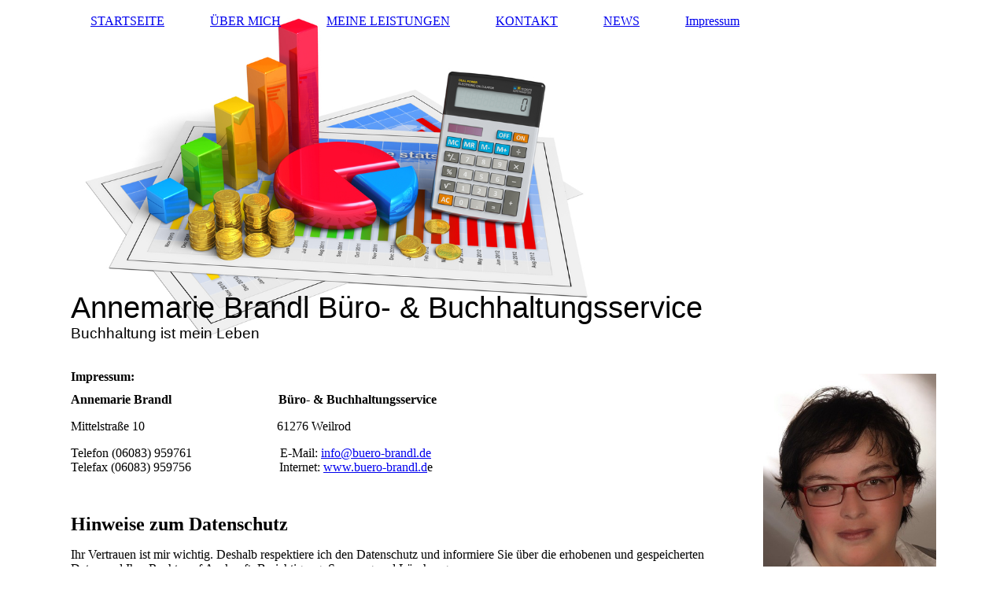

--- FILE ---
content_type: text/html; charset=utf-8
request_url: http://buero-brandl.de/Impressum/
body_size: 25352
content:
<!DOCTYPE html><html><head><meta http-equiv="Content-Type" content="text/html; charset=UTF-8"><title>Impressum</title><meta name="description" content="Platz für Ihren Slogan"><meta name="keywords" content="Dienstleistung"><link href="http://59019930.swh.strato-hosting.eu/Impressum/" rel="canonical"><meta content="Impressum" property="og:title"><meta content="website" property="og:type"><meta content="http://59019930.swh.strato-hosting.eu/Impressum/" property="og:url"><script>
              window.beng = window.beng || {};
              window.beng.env = {
                language: "en",
                country: "US",
                mode: "deploy",
                context: "page",
                pageId: "000002134764",
                pageLanguage: "en",
                skeletonId: "",
                scope: "1772095",
                isProtected: false,
                navigationText: "Impressum",
                instance: "1",
                common_prefix: "https://strato-editor.com",
                design_common: "https://strato-editor.com/beng/designs/",
                design_template: "sys/cm_dh_084",
                path_design: "https://strato-editor.com/beng/designs/data/sys/cm_dh_084/",
                path_res: "https://strato-editor.com/res/",
                path_bengres: "https://strato-editor.com/beng/res/",
                masterDomain: "",
                preferredDomain: "",
                preprocessHostingUri: function(uri) {
                  
                    return uri || "";
                  
                },
                hideEmptyAreas: true
              };
            </script><script xmlns="http://www.w3.org/1999/xhtml" src="https://strato-editor.com/cm4all-beng-proxy/beng-proxy.js"></script><link xmlns="http://www.w3.org/1999/xhtml" rel="stylesheet" href="https://strato-editor.com/.cm4all/e/static/3rdparty/font-awesome/css/font-awesome.min.css"></link><link rel="stylesheet" type="text/css" href="https://strato-editor.com/.cm4all/res/static/libcm4all-js-widget/3.89.7/css/widget-runtime.css" />
<link rel="stylesheet" type="text/css" href="https://strato-editor.com/.cm4all/res/static/beng-editor/5.3.138/css/deploy.css" />
<link rel="stylesheet" type="text/css" href="https://strato-editor.com/.cm4all/res/static/libcm4all-js-widget/3.89.7/css/slideshow-common.css" />
<script src="https://strato-editor.com/.cm4all/res/static/jquery-1.7/jquery.js"></script><script src="https://strato-editor.com/.cm4all/res/static/prototype-1.7.3/prototype.js"></script><script src="https://strato-editor.com/.cm4all/res/static/jslib/1.4.1/js/legacy.js"></script><script src="https://strato-editor.com/.cm4all/res/static/libcm4all-js-widget/3.89.7/js/widget-runtime.js"></script>
<script src="https://strato-editor.com/.cm4all/res/static/libcm4all-js-widget/3.89.7/js/slideshow-common.js"></script>
<script src="https://strato-editor.com/.cm4all/res/static/beng-editor/5.3.138/js/deploy.js"></script>
<script type="text/javascript" src="https://strato-editor.com/.cm4all/uro/assets/js/uro-min.js"></script><link href="https://strato-editor.com/.cm4all/designs/static/sys/cm_dh_084/1767916863.4729576/css/main.css" rel="stylesheet" type="text/css"><meta name="viewport" content="width=device-width, initial-scale=1, user-scalable=yes"><link href="https://strato-editor.com/.cm4all/designs/static/sys/cm_dh_084/1767916863.4729576/css/responsive.css" rel="stylesheet" type="text/css"><link href="https://strato-editor.com/.cm4all/designs/static/sys/cm_dh_084/1767916863.4729576/css/cm-templates-global-style.css" rel="stylesheet" type="text/css"><script type="text/javascript" src="https://strato-editor.com/.cm4all/designs/static/sys/cm_dh_084/1767916863.4729576/js/effects.js"></script><script type="text/javascript" src="https://strato-editor.com/.cm4all/designs/static/sys/cm_dh_084/1767916863.4729576/js/parallax.js"></script><script type="text/javascript" src="https://strato-editor.com/.cm4all/designs/static/sys/cm_dh_084/1767916863.4729576/js/cm_template-focus-point.js"></script><link href="/.cm4all/handler.php/vars.css?v=20211026185233" type="text/css" rel="stylesheet"><style type="text/css">.cm-logo {background-image: url("/.cm4all/uproc.php/0/.Bild%20Gr%C3%B6%C3%9Fe%20M.jpg/picture-1200?_=1638e6594e0");
        background-position: 0px 0px;
background-size: 675px 450px;
background-repeat: no-repeat;
      }</style><script type="text/javascript">window.cmLogoWidgetId = "STRATP_cm4all_com_widgets_Logo_13541930";
            window.cmLogoGetCommonWidget = function (){
                return new cm4all.Common.Widget({
            base    : "/Impressum/index.php/",
            session : "",
            frame   : "",
            path    : "STRATP_cm4all_com_widgets_Logo_13541930"
        })
            };
            window.logoConfiguration = {
                "cm-logo-x" : "0",
        "cm-logo-y" : "0",
        "cm-logo-v" : "2.0",
        "cm-logo-w" : "675",
        "cm-logo-h" : "450",
        "cm-logo-di" : "sys/cm_dh_084",
        "cm-logo-u" : "uro-service://",
        "cm-logo-k" : "%7B%22serviceId%22%3A%220%22%2C%22path%22%3A%22%2F%22%2C%22name%22%3A%22Bild%20Gr%C3%B6%C3%9Fe%20M.jpg%22%2C%22type%22%3A%22image%2Fjpeg%22%2C%22start%22%3A%221638e6594e0%22%2C%22size%22%3A%22366148%22%7D",
        "cm-logo-bc" : "",
        "cm-logo-ln" : "/STARTSEITE/index.php/",
        "cm-logo-ln$" : "home",
        "cm-logo-hi" : false
        ,
        _logoBaseUrl : "uro-service:\/\/",
        _logoPath : "%7B%22serviceId%22%3A%220%22%2C%22path%22%3A%22%2F%22%2C%22name%22%3A%22Bild%20Gr%C3%B6%C3%9Fe%20M.jpg%22%2C%22type%22%3A%22image%2Fjpeg%22%2C%22start%22%3A%221638e6594e0%22%2C%22size%22%3A%22366148%22%7D"
        };
            jQuery(document).ready(function() {
                var href = (beng.env.mode == "deploy" ? "/" : "/STARTSEITE/index.php/");
                jQuery(".cm-logo").wrap("<a style='text-decoration: none;' href='" + href + "'></a>");
            });
            
          jQuery(document).ready(function() {
            var logoElement = jQuery(".cm-logo");
            logoElement.attr("role", "img");
            logoElement.attr("tabindex", "0");
            logoElement.attr("aria-label", "logo");
          });
        </script><link rel="icon" href="data:;base64,iVBORw0KGgo="/><style id="cm_table_styles"></style><style id="cm_background_queries"></style><script type="application/x-cm4all-cookie-consent" data-code=""></script></head><body ondrop="return false;" class=" device-desktop cm-deploy cm-deploy-342 cm-deploy-4x"><div class="cm-background" data-cm-qa-bg="image"></div><div class="cm-background-video" data-cm-qa-bg="video"></div><div class="cm-background-effects" data-cm-qa-bg="effect"></div><div class="cm-templates-container"><header class="head_wrapper cm_can_be_empty"><div class="cm-template-keyvisual__media cm_can_be_empty cm-kv-0" id="keyvisual"></div><div class="inner_wrapper"><div class="cm_can_be_empty cm-logo" id="logo"></div><nav class="navigation_wrapper" id="cm_navigation"><ul id="cm_mainnavigation"><li id="cm_navigation_pid_2098933"><a title="STARTSEITE" href="/STARTSEITE/" class="cm_anchor">STARTSEITE</a></li><li id="cm_navigation_pid_2134758"><a title="ÜBER MICH" href="/UeBER-MICH/" class="cm_anchor">ÜBER MICH</a></li><li id="cm_navigation_pid_2098931"><a title="MEINE LEISTUNGEN" href="/MEINE-LEISTUNGEN/" class="cm_anchor">MEINE LEISTUNGEN</a></li><li id="cm_navigation_pid_2098929"><a title="KONTAKT" href="/KONTAKT/" class="cm_anchor">KONTAKT</a></li><li id="cm_navigation_pid_5192675"><a title="NEWS" href="/NEWS/" class="cm_anchor">NEWS</a></li><li id="cm_navigation_pid_2134764" class="cm_current"><a title="Impressum" href="/Impressum/" class="cm_anchor">Impressum</a></li></ul></nav></div><div class="title_wrapper cm-templates-title-container cm_can_be_empty" id="cm-templates-title-container"><div class="inner_wrapper"><div class="title cm_can_be_empty cm-templates-heading__title" id="title" style=""><span style='font-size: 18px; font-family: "Hind Guntur", sans-serif;'>Annemarie Brandl Büro- &amp; Buchhaltungsservice</span></div><div class="subtitle cm_can_be_empty cm-templates-heading__subtitle" id="subtitle" style=""><span style='font-size: 18px; font-family: "Hind Guntur", sans-serif;'>Buchhaltung ist mein Leben</span><br></div></div></div></header><div class="mobile_navigation inner_wrapper"><a href="javascript:void(0);"></a></div><div class="inner_wrapper content_wrapper"><div class="subnavigation_wrapper cm_with_forcesub" id="cm_subnavigation" style="display: none;"></div><main class="cm-template-content__main design_content content_main cm-templates-text" id="content_main" data-cm-hintable="yes"><h1>Impressum:</h1><p><strong>Annemarie Brandl                                  Büro- &amp; Buchhaltungsservice<br></strong></p><p>Mittelstraße 10                                          61276 Weilrod</p><p>Telefon (06083) 959761                            E-Mail: <a href="mailto:info@buero-brandl.de" class="cm_anchor">info@buero-brandl.de</a>  <br>Telefax (06083) 959756                            Internet: <a href="http://www.buero-brandl.d" target="_blank" rel="noreferrer noopener" class="cm_anchor">www.buero-brandl.d</a>e        </p><p><strong><span style='font-family: "Times New Roman", serif; font-size: 5pt;'> </span></strong></p><p><strong><span style='font-family: "Times New Roman", serif; font-size: 18pt;'>Hinweise zum Datenschutz</span></strong></p><p><span style='font-family: "Times New Roman", serif; font-size: 12pt;'>Ihr Vertrauen ist mir wichtig. Deshalb respektiere ich den Datenschutz und informiere Sie über die erhobenen und gespeicherten Daten und Ihre Rechte auf Auskunft, Berichtigung, Sperrung und Löschung. </span></p><p><span style='font-family: "Times New Roman", serif; font-size: 12pt;'> </span></p><p><span style='font-family: "Times New Roman", serif; font-size: 12pt;'>Datenerhebung und -speicherung<br> Wenn eine Webseite besucht wird, sendet der Browser grundsätzlich Informationen über Browsertyp und Browserversion, das verwandte Betriebssystem, die Referrer-URL, die IP-Adresse, den Dateinamen, den Zugriffsstatus, die übertragene Datenmenge, das Datum und die Uhrzeit der Serveranfrage. Diese Daten sind weder einer Person noch anderen Datenquellen zuzuordnen und werden zunächst gespeichert und nach einer statistischen Auswertung gelöscht. </span></p><p><span style='font-family: "Times New Roman", serif; font-size: 12pt;'> </span></p><p><span style='font-family: "Times New Roman", serif; font-size: 12pt;'>Cookies<br> Ihr Browser speichert zudem so genannte Cookies. Dabei handelt es sich um Dateien, die ein Surfen im Internet benutzerfreundlicher gestalten sollen. Das Speichern von Cookies kann in den Einstellungen Ihres Browsers ausgeschaltet werden. </span></p><p><span style='font-family: "Times New Roman", serif; font-size: 12pt;'> </span></p><p><span style='font-family: "Times New Roman", serif; font-size: 12pt;'>Auskunft, Berichtigung, Sperrung und Löschung<br> Personenbezogene Daten werden nur mit Ihrer Einwilligung zur Beantwortung von Anfragen, Abwicklung von Verträgen und der technischen Administration erhoben und für Dritte unzugänglich gespeichert. Eine Weitergabe der Daten an Dritte erfolgt nur zum Zweck der Vertragsabwicklung bzw. bei Ihrer Einwilligung, welche jederzeit widerrufen werden kann. Eine Weitergabe oder ein Verkauf der personenbezogenen Daten findet nicht statt. </span></p><p><span style='font-family: "Times New Roman", serif; font-size: 12pt;'> </span></p><p><span style='font-family: "Times New Roman", serif; font-size: 12pt;'>Jederzeit kann von Ihnen Auskunft über die gespeicherten Daten, den Zweck der Speicherung und deren Herkunft verlangt werden. Zusätzlich besteht nach Maßgabe der gesetzlichen Bestimmungen ein Recht auf Berichtigung, Sperrung und Löschung der personenbezogenen Daten. Eine entsprechende Anfrage bzw. ein Begehren nach Berichtigung, Sperrung oder Löschung der personenbezogenen Daten ist über die auf der Webseite genannten Kontaktdaten möglich. </span></p><div id="cm_bottom_clearer" style="clear: both;" contenteditable="false"></div></main><div class="sidebar_wrapper cm-templates-sidebar-one cm_can_be_empty"><aside class="sidebar cm_can_be_empty" id="widgetbar_site_1" data-cm-hintable="yes"><div id="widgetcontainer_STRATP_cm4all_com_widgets_UroPhoto_37889353" class="
				    cm_widget_block
					cm_widget cm4all_com_widgets_UroPhoto cm_widget_block_center" style="width:100%; max-width:370px; "><div class="cm_widget_anchor"><a name="STRATP_cm4all_com_widgets_UroPhoto_37889353" id="widgetanchor_STRATP_cm4all_com_widgets_UroPhoto_37889353"><!--cm4all.com.widgets.UroPhoto--></a></div><div xmlns="http://www.w3.org/1999/xhtml" data-uro-type="image" style="width:100%;height:100%;" id="uroPhotoOuterSTRATP_cm4all_com_widgets_UroPhoto_37889353">            <picture><source srcset="/.cm4all/uproc.php/0/.Bild%20Annemarie%20Brandl%203.jpg/picture-1600?_=17cbdb5c94b 1x, /.cm4all/uproc.php/0/.Bild%20Annemarie%20Brandl%203.jpg/picture-2600?_=17cbdb5c94b 2x" media="(min-width:800px)"><source srcset="/.cm4all/uproc.php/0/.Bild%20Annemarie%20Brandl%203.jpg/picture-1200?_=17cbdb5c94b 1x, /.cm4all/uproc.php/0/.Bild%20Annemarie%20Brandl%203.jpg/picture-1600?_=17cbdb5c94b 2x" media="(min-width:600px)"><source srcset="/.cm4all/uproc.php/0/.Bild%20Annemarie%20Brandl%203.jpg/picture-800?_=17cbdb5c94b 1x, /.cm4all/uproc.php/0/.Bild%20Annemarie%20Brandl%203.jpg/picture-1200?_=17cbdb5c94b 2x" media="(min-width:400px)"><source srcset="/.cm4all/uproc.php/0/.Bild%20Annemarie%20Brandl%203.jpg/picture-400?_=17cbdb5c94b 1x, /.cm4all/uproc.php/0/.Bild%20Annemarie%20Brandl%203.jpg/picture-800?_=17cbdb5c94b 2x" media="(min-width:200px)"><source srcset="/.cm4all/uproc.php/0/.Bild%20Annemarie%20Brandl%203.jpg/picture-200?_=17cbdb5c94b 1x, /.cm4all/uproc.php/0/.Bild%20Annemarie%20Brandl%203.jpg/picture-400?_=17cbdb5c94b 2x" media="(min-width:100px)"><img src="/.cm4all/uproc.php/0/.Bild%20Annemarie%20Brandl%203.jpg/picture-200?_=17cbdb5c94b" data-uro-original="/.cm4all/uproc.php/0/Bild%20Annemarie%20Brandl%203.jpg?_=17cbdb5c94b" onerror="uroGlobal().util.error(this, '', 'uro-widget')" data-uro-width="370" data-uro-height="555" alt="" style="width:100%;" title="" loading="lazy"></picture>
<span></span></div></div><p><br></p></aside><aside class="sidebar cm_can_be_empty" id="widgetbar_page_1" data-cm-hintable="yes"><p> </p></aside><aside class="sidebar cm_can_be_empty" id="widgetbar_site_2" data-cm-hintable="yes"><p><br></p></aside><aside class="sidebar cm_can_be_empty" id="widgetbar_page_2" data-cm-hintable="yes"><p> </p></aside></div></div><div class="footer_wrapper cm-templates-footer cm_can_be_empty"><footer class="inner_wrapper cm_can_be_empty" id="footer" data-cm-hintable="yes"><a href="/STARTSEITE/" class="cm_anchor">STARTSEITE</a>     <a href="/UeBER-MICH/" class="cm_anchor">ÜBER MICH</a>    <a href="/MEINE-LEISTUNGEN/" class="cm_anchor">MEINE LEISTUNGEN</a>     <a href="/KONTAKT/" class="cm_anchor">KONTAKT</a>      <a href="/NEWS/" class="cm_anchor">NEWS</a>      <a href="/Impressum/" class="cm_anchor">IMPRESSUM</a><br></footer><br><br><i class="fa fa-angle-double-up scroll-up"> </i></div></div><script type="text/javascript" src="https://strato-editor.com/.cm4all/designs/static/sys/cm_dh_084/1767916863.4729576/js/cm-templates-global-script.js"></script><div class="cm_widget_anchor"><a name="STRATP_cm4all_com_widgets_CookiePolicy_13541932" id="widgetanchor_STRATP_cm4all_com_widgets_CookiePolicy_13541932"><!--cm4all.com.widgets.CookiePolicy--></a></div><div style="display:none" class="cm-wp-container cm4all-cookie-policy-placeholder-template"><div class="cm-wp-header"><h4 class="cm-wp-header__headline">Externe Inhalte</h4><p class="cm-wp-header__text">Die an dieser Stelle vorgesehenen Inhalte können aufgrund Ihrer aktuellen <a class="cm-wp-header__link" href="#" onclick="openCookieSettings();return false;">Cookie-Einstellungen</a> nicht angezeigt werden.</p></div><div class="cm-wp-content"><div class="cm-wp-content__control"><label aria-checked="false" role="switch" tabindex="0" class="cm-wp-content-switcher"><input tabindex="-1" type="checkbox" class="cm-wp-content-switcher__checkbox" /><span class="cm-wp-content-switcher__label">Drittanbieter-Inhalte</span></label></div><p class="cm-wp-content__text">Diese Webseite bietet möglicherweise Inhalte oder Funktionalitäten an, die von Drittanbietern eigenverantwortlich zur Verfügung gestellt werden. Diese Drittanbieter können eigene Cookies setzen, z.B. um die Nutzeraktivität zu verfolgen oder ihre Angebote zu personalisieren und zu optimieren.</p></div></div><div aria-labelledby="cookieSettingsDialogTitle" role="dialog" style="position: fixed;" class="cm-cookie-container cm-hidden" id="cookieSettingsDialog"><div class="cm-cookie-header"><h4 id="cookieSettingsDialogTitle" class="cm-cookie-header__headline">Cookie-Einstellungen</h4><div autofocus="autofocus" tabindex="0" role="button" class="cm-cookie-header__close-button" title="Schließen"></div></div><div aria-describedby="cookieSettingsDialogContent" class="cm-cookie-content"><p id="cookieSettingsDialogContent" class="cm-cookie-content__text">Diese Webseite verwendet Cookies, um Besuchern ein optimales Nutzererlebnis zu bieten. Bestimmte Inhalte von Drittanbietern werden nur angezeigt, wenn die entsprechende Option aktiviert ist. Die Datenverarbeitung kann dann auch in einem Drittland erfolgen. Weitere Informationen hierzu in der Datenschutzerklärung.</p><div class="cm-cookie-content__controls"><div class="cm-cookie-controls-container"><div class="cm-cookie-controls cm-cookie-controls--essential"><div class="cm-cookie-flex-wrapper"><label aria-details="cookieSettingsEssentialDetails" aria-labelledby="cookieSettingsEssentialLabel" aria-checked="true" role="switch" tabindex="0" class="cm-cookie-switch-wrapper"><input tabindex="-1" id="cookieSettingsEssential" type="checkbox" disabled="disabled" checked="checked" /><span></span></label><div class="cm-cookie-expand-wrapper"><span id="cookieSettingsEssentialLabel">Technisch notwendige</span><div tabindex="0" aria-controls="cookieSettingsEssentialDetails" aria-expanded="false" role="button" class="cm-cookie-content-expansion-button" title="Erweitern / Zuklappen"></div></div></div><div class="cm-cookie-content-expansion-text" id="cookieSettingsEssentialDetails">Diese Cookies sind zum Betrieb der Webseite notwendig, z.B. zum Schutz vor Hackerangriffen und zur Gewährleistung eines konsistenten und der Nachfrage angepassten Erscheinungsbilds der Seite.</div></div><div class="cm-cookie-controls cm-cookie-controls--statistic"><div class="cm-cookie-flex-wrapper"><label aria-details="cookieSettingsStatisticsDetails" aria-labelledby="cookieSettingsStatisticsLabel" aria-checked="false" role="switch" tabindex="0" class="cm-cookie-switch-wrapper"><input tabindex="-1" id="cookieSettingsStatistics" type="checkbox" /><span></span></label><div class="cm-cookie-expand-wrapper"><span id="cookieSettingsStatisticsLabel">Analytische</span><div tabindex="0" aria-controls="cookieSettingsStatisticsDetails" aria-expanded="false" role="button" class="cm-cookie-content-expansion-button" title="Erweitern / Zuklappen"></div></div></div><div class="cm-cookie-content-expansion-text" id="cookieSettingsStatisticsDetails">Diese Cookies werden verwendet, um das Nutzererlebnis weiter zu optimieren. Hierunter fallen auch Statistiken, die dem Webseitenbetreiber von Drittanbietern zur Verfügung gestellt werden, sowie die Ausspielung von personalisierter Werbung durch die Nachverfolgung der Nutzeraktivität über verschiedene Webseiten.</div></div><div class="cm-cookie-controls cm-cookie-controls--third-party"><div class="cm-cookie-flex-wrapper"><label aria-details="cookieSettingsThirdpartyDetails" aria-labelledby="cookieSettingsThirdpartyLabel" aria-checked="false" role="switch" tabindex="0" class="cm-cookie-switch-wrapper"><input tabindex="-1" id="cookieSettingsThirdparty" type="checkbox" /><span></span></label><div class="cm-cookie-expand-wrapper"><span id="cookieSettingsThirdpartyLabel">Drittanbieter-Inhalte</span><div tabindex="0" aria-controls="cookieSettingsThirdpartyDetails" aria-expanded="false" role="button" class="cm-cookie-content-expansion-button" title="Erweitern / Zuklappen"></div></div></div><div class="cm-cookie-content-expansion-text" id="cookieSettingsThirdpartyDetails">Diese Webseite bietet möglicherweise Inhalte oder Funktionalitäten an, die von Drittanbietern eigenverantwortlich zur Verfügung gestellt werden. Diese Drittanbieter können eigene Cookies setzen, z.B. um die Nutzeraktivität zu verfolgen oder ihre Angebote zu personalisieren und zu optimieren.</div></div></div><div class="cm-cookie-content-button"><div tabindex="0" role="button" onclick="rejectAllCookieTypes(); setTimeout(saveCookieSettings, 400);" class="cm-cookie-button cm-cookie-content-button--reject-all"><span>Ablehnen</span></div><div tabindex="0" role="button" onclick="selectAllCookieTypes(); setTimeout(saveCookieSettings, 400);" class="cm-cookie-button cm-cookie-content-button--accept-all"><span>Alle akzeptieren</span></div><div tabindex="0" role="button" onclick="saveCookieSettings();" class="cm-cookie-button cm-cookie-content-button--save"><span>Speichern</span></div></div></div></div></div><script type="text/javascript">
      Common.loadCss("/.cm4all/widgetres.php/cm4all.com.widgets.CookiePolicy/show.css?v=3.3.38");
    </script><script data-tracking="true" data-cookie-settings-enabled="true" src="/.cm4all/widgetres.php/cm4all.com.widgets.CookiePolicy/show.js?v=3.3.38" defer="defer" id="cookieSettingsScript"></script><noscript ><div style="position:absolute;bottom:0;" id="statdiv"><img alt="" height="1" width="1" src="https://strato-editor.com/.cm4all/_pixel.img?site=1834202-rYnfVbeR&amp;page=pid_2134764&amp;path=%2FImpressum%2Findex.php%2F&amp;nt=Impressum"/></div></noscript><script  type="text/javascript">//<![CDATA[
            document.body.insertAdjacentHTML('beforeend', '<div style="position:absolute;bottom:0;" id="statdiv"><img alt="" height="1" width="1" src="https://strato-editor.com/.cm4all/_pixel.img?site=1834202-rYnfVbeR&amp;page=pid_2134764&amp;path=%2FImpressum%2Findex.php%2F&amp;nt=Impressum&amp;domain='+escape(document.location.hostname)+'&amp;ref='+escape(document.referrer)+'"/></div>');
        //]]></script><div style="display: none;" id="keyvisualWidgetVideosContainer"></div><style type="text/css"></style><style type="text/css">
			#keyvisual {
				overflow: hidden;
			}
			.kv-video-wrapper {
				width: 100%;
				height: 100%;
				position: relative;
			}
			</style><script type="text/javascript">
				jQuery(document).ready(function() {
					function moveTempVideos(slideshow, isEditorMode) {
						var videosContainer = document.getElementById('keyvisualWidgetVideosContainer');
						if (videosContainer) {
							while (videosContainer.firstChild) {
								var div = videosContainer.firstChild;
								var divPosition = div.className.substring('cm-kv-0-tempvideo-'.length);
								if (isEditorMode && parseInt(divPosition) > 1) {
									break;
								}
								videosContainer.removeChild(div);
								if (div.nodeType == Node.ELEMENT_NODE) {
									var pos = '';
									if (slideshow) {
										pos = '-' + divPosition;
									}
									var kv = document.querySelector('.cm-kv-0' + pos);
									if (kv) {
										if (!slideshow) {
											var wrapperDiv = document.createElement("div"); 
											wrapperDiv.setAttribute("class", "kv-video-wrapper");
											kv.insertBefore(wrapperDiv, kv.firstChild);
											kv = wrapperDiv;
										}
										while (div.firstChild) {
											kv.appendChild(div.firstChild);
										}
										if (!slideshow) {
											break;
										}
									}
								}
							}
						}
					}

					function kvClickAction(mode, href) {
						if (mode == 'internal') {
							if (!window.top.syntony || !/_home$/.test(window.top.syntony.bifmState)) {
								window.location.href = href;
							}
						} else if (mode == 'external') {
							var a = document.createElement('a');
							a.href = href;
							a.target = '_blank';
							a.rel = 'noreferrer noopener';
							a.click();
						}
					}

					var keyvisualElement = jQuery("[cm_type=keyvisual]");
					if(keyvisualElement.length == 0){
						keyvisualElement = jQuery("#keyvisual");
					}
					if(keyvisualElement.length == 0){
						keyvisualElement = jQuery("[class~=cm-kv-0]");
					}
				
					moveTempVideos(false, false);
					var video = document.querySelector('#keyvisual video');
					if (video) {
						video.play();
					}
				
				var containers = document.querySelectorAll("[cm_type=keyvisual], [id=keyvisual], .cm-keyvisual");
				for (var i = 0; i < containers.length; i++) {
					var container = containers[i];
					if (container && window.beng && beng.env && beng.env.hideEmptyAreas) {
						if (beng.env.mode != "edit") {
						container.addClassName("cm_empty");
						} else {
						container.addClassName("cm_empty_editor");
						}
					}
				}
				
			});
		</script></body></html>
